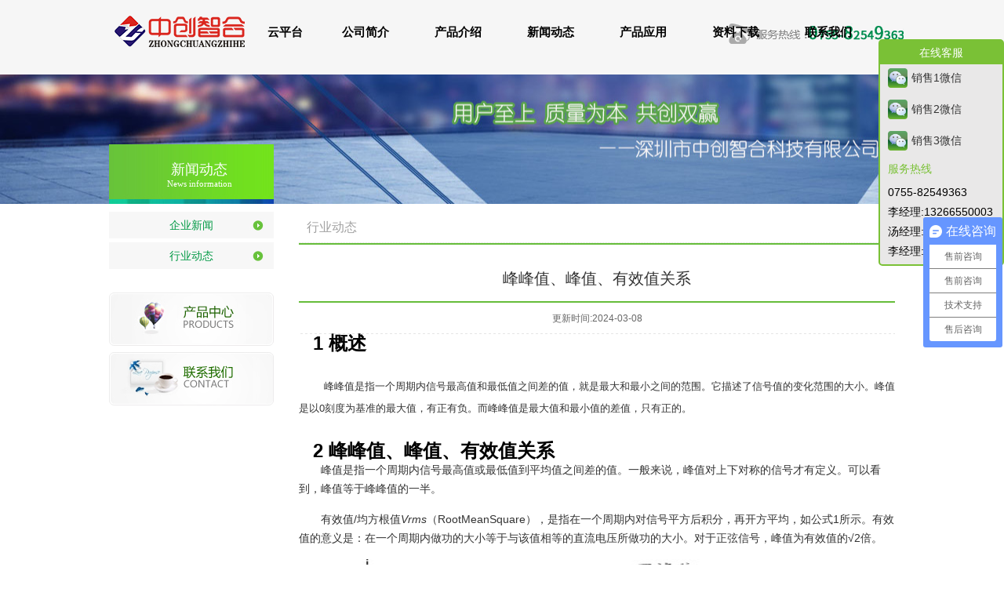

--- FILE ---
content_type: text/html; charset=utf-8
request_url: http://szzczh.cn/ns_info.aspx?id=246&type=2
body_size: 12402
content:


<!DOCTYPE html PUBLIC "-//W3C//DTD XHTML 1.0 Transitional//EN" "http://www.w3.org/TR/xhtml1/DTD/xhtml1-transitional.dtd">

<html xmlns="http://www.w3.org/1999/xhtml">
<head id="ctl00_Head1"><title>
	深圳中创智合-功率采集器-无线电流采集器-钳形电流互感器-电压检测模块
</title>
    <script type="text/javascript">
        var _hmt = _hmt || [];
        (function () {
            var hm = document.createElement("script");
            hm.src = "https://hm.baidu.com/hm.js?80bcc618b5a0b306738226fb88d6a43f";
            var s = document.getElementsByTagName("script")[0];
            s.parentNode.insertBefore(hm, s);
        })();
</script>
    <link href="css/main.css" rel="stylesheet" type="text/css" /><link href="css/weixincss.css" rel="stylesheet" type="text/css" />
    <script src="js/jquery.min.1.8.2.js"></script>
    <script type="text/javascript" src="js/ping.js"></script>

    <link rel="shortcut icon" href="favicon.ico" /><!--ico格式图片-->
    <link type="text/css" rel="stylesheet" href="css/style22.css" /> 
    <script type="text/javascript" src="js/jquery-1.10.2.min.js"></script> 
    <style type="text/css">
        html,body{margin:0;padding:0;}
        .iw_poi_title {color:#CC5522;font-size:14px;font-weight:bold;overflow:hidden;padding-right:13px;white-space:nowrap}
        .iw_poi_content {font:12px arial,sans-serif;overflow:visible;padding-top:4px;white-space:-moz-pre-wrap;word-wrap:break-word}
    </style>
    <link href="css/hengchuang.css" rel="stylesheet" type="text/css" />
    <style type="text/css">
    .qqbox{
	    width:160px;
	    height:300px;
	    overflow:hidden;
	    position:absolute;
	    z-index:3000;
	    right:0;
	    top:50px;
	    font-size:12px;
	    letter-spacing:0px; 
    }
    </style>


    <style type="text/css">

        .a_x {
            text-decoration:none;
        }
    </style>


    <script type="text/javascript">
        if (typeof (pgvMain) == 'function')
            pgvMain("", { senseParam: "p" });
    </script>
    <script type="text/javascript" src="js/microajax.js"></script>
    <script type="text/javascript">        function cdcAjax(url, callbackFunction) { return microAjax(url, callbackFunction); }</script>
    <script type="text/javascript" src="js/album.js"></script>

    <script>
        //Tabs结合jquery的标签切换，showTabs(标签id名称前缀, 切换内容id前缀, 切换组id, 总切换标题数, 当前标签id);当前标签className为cur
        function showTabs(prefixTitle, prefixContent, id, total, curid) {
            for (var i = 1; i <= total; i++) {
                $('#' + prefixContent + '_' + id + '_' + i).css('display', 'none');
                $('#' + prefixTitle + '_' + id + '_' + i).removeClass('cur');
            }
            $('#' + prefixContent + '_' + id + '_' + curid).css('display', 'block');
            $('#' + prefixTitle + '_' + id + '_' + curid).addClass('cur');
        }
    </script>


    
<meta name="keywords" content="电压检测模块,电流检测模块,功率检测模块,温度采集模块,继电器控制模块,IO控制器,功率采集器,钳形互感器,钳形电流互感器,无线电流采集器,无线电压采集器,交流电流钳,无线功率采集" /><meta name="description" content="深圳中创智合专业生产功率采集器、钳形互感器、无线电流采集器、无线电压采集器、IO控制器、电压检测模块、电流检测模块、功率检测模块、温度采集模块、继电器控制模块、交流电流钳，3路/6路/12路/24路模拟信号采集模块可满足不同场合的信号检测的需求，产品最大特点为高速采样，信号通道之间全隔离，抗干扰能力强，可广泛应用于电力列头柜、老化测试架等设备的配套。" /></head>
<body >
    <form name="aspnetForm" method="post" action="./ns_info.aspx?id=246&amp;type=2" id="aspnetForm">
<div>
<input type="hidden" name="__VIEWSTATE" id="__VIEWSTATE" value="/wEPDwUKLTkwODc1MTQ5OA9kFgJmD2QWBAIBD2QWBAIMDxYCHgdjb250ZW50BfIB55S15Y6L5qOA5rWL5qih5Z2XLOeUtea1geajgOa1i+aooeWdlyzlip/njofmo4DmtYvmqKHlnZcs5rip5bqm6YeH6ZuG5qih5Z2XLOe7p+eUteWZqOaOp+WItuaooeWdlyxJT+aOp+WItuWZqCzlip/njofph4fpm4blmags6ZKz5b2i5LqS5oSf5ZmoLOmSs+W9oueUtea1geS6kuaEn+WZqCzml6Dnur/nlLXmtYHph4fpm4blmags5peg57q/55S15Y6L6YeH6ZuG5ZmoLOS6pOa1geeUtea1gemSsyzml6Dnur/lip/[base64]/[base64]/[base64]/oeWPt+acgOmrmOWAvOWSjOacgOS9juWAvOS5i+mXtOW3rueahOWAvO+8jOWwseaYr+acgOWkp+WSjOacgOWwj+S5i+mXtOeahOiMg+WbtOOAguWug+aPj+i/sOS6huS/oeWPt+WAvOeahOWPmOWMluiMg+WbtOeahOWkp+Wwj+OAguWzsOWAvOaYr+S7pTDliLvluqbkuLrln7rlh4bnmoTmnIDlpKflgLzvvIzmnInmraPmnInotJ/jgILogIzls7Dls7DlgLzmmK/mnIDlpKflgLzlkozmnIDlsI/[base64]/oeWPt+acgOmrmOWAvOaIluacgOS9juWAvOWIsOW5s+Wdh+WAvOS5i+mXtOW3rueahOWAvOOAguS4gOiIrOadpeivtO+8jOWzsOWAvOWvueS4iuS4i+WvueensOeahOS/[base64]/[base64]/mjIflnKjkuIDkuKrlkajmnJ/lhoXlr7nkv6Hlj7flubPmlrnlkI7np6/[base64]/6YeM5be05be05YWo55CD5LyB5Lia5bqX6ZO6ZAIBD2QWAmYPFQIgaHR0cHM6Ly9zaG9wMzc0MTUyNzU5LnRhb2Jhby5jb20e6Zi/6YeM5be05be05Lit5Zu95LyB5Lia5bqX6ZO6ZAICD2QWAmYPFQIYaHR0cDovL3d3dy5nb25na29uZy5jb20vD+S4reWbveW3peaOp+e9kWQCAw9kFgJmDxUCFWh0dHA6Ly9iYnMuZ2tvbmcuY29tLxTlt6XmjqfnvZHorrrlnZsoUExDKWRk5dEVzxvh//k7CBtQKUMXI5ykyqjn7u1O/WdwzakqnEI=" />
</div>

<div>

	<input type="hidden" name="__VIEWSTATEGENERATOR" id="__VIEWSTATEGENERATOR" value="2C552C51" />
</div>
    <div id="top">
	<div class="warp clearfix">
		<div class="logo" style=" margin:20px 5px;"><a href="Default.aspx"  ><img  src="upload/logo/20171007033011网站200宽.png" border="0" alt="深圳市中创智合科技有限公司"  /></a></div>
		<ul class="nav clearfix">
		    <li class="shouye">
				<a href="https://cloud.szzczh.cn" target="_blank" title="云平台"><span>云平台<span></a> 
			</li> 
          
			<li onMouseOver="$('.nav .bg1 span').addClass('cur');" onMouseOut="$('.nav .bg1 span').removeClass('cur');">
			<a href="aboutus.aspx?type=1" title="公司简介" class="bg1"><span>公司简介</span></a>
				<dl>
				   
          <dd><a href='aboutus.aspx?type=1' target="main">公司简介</a></dd>         
          
          <dd><a href='aboutus.aspx?type=2' target="main">联系我们</a></dd>         
          				
                      <dd><a href='zs.aspx' target="main">荣誉资质</a></dd>
				</dl> 
			</li>
			<li onMouseOver="$('.nav .bg2 span').addClass('cur');" onMouseOut="$('.nav .bg2 span').removeClass('cur');">
			<a href="pro_list.aspx" title="产品总汇" class="bg2"><span>产品介绍</span></a>
				<dl>								 
                 <dd><a href="pro_list.aspx?ftypeid=210" title="产品展示">温度采集模块</a></dd>
                
                 <dd><a href="pro_list.aspx?ftypeid=168" title="产品展示">电量采集器</a></dd>
                 <dd ><a href="pro_list.aspx?ftypeid=169" title="产品展示" style="width:110px;">互感器电流钳</a></dd>
                 <dd><a href="pro_list.aspx?ftypeid=171" title="产品展示">数显仪表</a></dd>
                 <dd><a href="pro_list.aspx?ftypeid=196" title="产品展示">IO模块</a></dd>
                   <dd><a href="pro_list.aspx?ftypeid=216" title="产品展示">电阻采集模块</a></dd>
				</dl> 
			</li>
			<li onMouseOver="$('.nav .bg3 span').addClass('cur');" onMouseOut="$('.nav .bg3 span').removeClass('cur');">
			<a href="ns.aspx?type=1" title="新闻资讯" class="bg3"><span>新闻动态</span></a>
				<dl>				
				 <dd><a href="ns.aspx?type=1">公司新闻</a></dd>
          <dd><a href="ns.aspx?type=2">行业动态</a></dd>           				
				</dl> 
			</li>
			<li onMouseOver="$('.nav .bg4 span').addClass('cur');" onMouseOut="$('.nav .bg4 span').removeClass('cur');">
			<a href="yy_d.aspx" title="产品应用" class="bg4"><span>产品应用</span></a>
				<dl>				
					<dd><a href="yy_d.aspx" title="产品应用">产品应用</a></dd>
                
				</dl> 
			</li>
			<li onMouseOver="$('.nav .bg5 span').addClass('cur');" onMouseOut="$('.nav .bg5 span').removeClass('cur');">
			<a href="d.aspx?type=1" title="资料下载" class="bg5"><span>资料下载</span></a>
				<dl>				
					<dd><a href="d.aspx?type=1" title="资料下载">资料下载</a></dd>	
                    <dd><a href="d.aspx?type=2" title="软件下载">软件下载</a></dd>	
				</dl> 
			</li>
			<li onMouseOver="$('.nav .bg6 span').addClass('cur');" onMouseOut="$('.nav .bg6 span').removeClass('cur');">
			<a href="aboutus.aspx?type=2" title="联系我们" class="bg6"><span>联系我们</span></a>
				<dl>
				
					<dd><a href="aboutus.aspx?type=2" title="联系信息">联系信息</a></dd>
				
				</dl> 
			</li>
              
		</ul>
        <div class="fudong"><img src="images/phone.png" /></div>
	</div>
	<div class="subnav">
	</div>
	<script>
	    $(document).ready(function () {
	        $("#top .subnav").hide();
	        $("#top .nav li dl").hide();
	    });
	    $("#top .nav").hover(
			function () {
			    $("#top .nav li dl").slideDown(300);
			    $("#top .subnav").slideDown(300);
			},
			function () {
			    $("#top .nav li dl").slideUp(100);
			    $("#top .subnav").slideUp(100);
			}
		);
	</script>
</div>






    <div>
        

<div id="banner_inner">
	<div style="background-image:url(/images/banner_inner.jpg);">　</div>
	<div class="warp">
		<h2><a href="#">新闻动态<br><span>News information</span></a></h2>
	</div>
</div>
<div class="warp clearfix">
	<div class="c_l">
	<dl class="left_nav">	
        <dt><a href="ns.aspx?type=1" title="企业新闻">企业新闻</a></dt>				
        <dt><a href="ns.aspx?type=2" title="行业动态">行业动态</a></dt>				
	</dl>
	<ul class="list_left_btn">
		<li><a href="pro_list.aspx"><img src="/images/btn_products.jpg"></a></li>
		<li><a href="aboutus.aspx?type=2"><img src="/images/btn_contact.jpg"></a></li>
		<li></li>
	</ul>
		 
	</div>
	<div class="c_r">		 
       	<div class="pos2" style="border-bottom:solid 2px #66BD3A; font-size:16px;">
			<p><span id="ctl00_ContentPlaceHolder1_lbltype">行业动态</span></p>
		</div>
		<h1 class="dis_title" style="font-size:20px;"><span id="ctl00_ContentPlaceHolder1_lbltitle">峰峰值、峰值、有效值关系</span></h1>
		<div class="dis_time"><span id="ctl00_ContentPlaceHolder1_lbltime">更新时间:2024-03-08</span></div>		 
		<div class="dis_content" style="text-align:left;">
			 <span id="ctl00_ContentPlaceHolder1_lblcontent"><div name="1" style="box-sizing: content-box; margin: 0px; padding: 0px 8px 0px 18px; font-size: 22px; line-height: 24px;"><b><font size="5">1 概述</font></b></div>
<div>&nbsp;</div>
<p><span style="color: rgb(51, 51, 51);Helvetica Neue&quot;, Helvetica, Arial, &quot;PingFang SC&quot;, &quot;Hiragino Sans GB&quot;, &quot;Microsoft YaHei&quot;, &quot;WenQuanYi Micro Hei&quot;, sans-serif; font-size: 14px; text-indent: 28px; background-color: rgb(255, 255, 255);">&nbsp; &nbsp; &nbsp; &nbsp; </span><span style="font-size: small;"><span style="color: rgb(51, 51, 51);">峰峰值是指一个周期内信号最高值和最低值之间差的值，就是最大和最小之间的范围。它描述了信号值的变化范围的大小。峰值是以0刻度为基准的最大值，有正有负。而峰峰值是最大值和最小值的差值，只有正的</span><span style="color: rgb(51, 51, 51);">。</span></span></p>
<div><span style="color: rgb(51, 51, 51);Helvetica Neue&quot;, Helvetica, Arial, &quot;PingFang SC&quot;, &quot;Hiragino Sans GB&quot;, &quot;Microsoft YaHei&quot;, &quot;WenQuanYi Micro Hei&quot;, sans-serif; font-size: 14px; text-indent: 28px; background-color: rgb(255, 255, 255);"><br />
</span></div>
<div>
<div name="2" style="box-sizing: content-box; margin: 0px; padding: 0px 8px 0px 18px; font-size: 22px; line-height: 24px;"><b><font size="5">2 峰峰值、峰值、有效值关系</font></b></div>
</div>
<div>
<div content_ebbcr="" data-tag="paragraph" data-uuid="gnbio0h9c9" data-idx="1-1" style="box-sizing: content-box; margin: 0px 0px 15px; padding: 0px; overflow-wrap: break-word; zoom: 1; color: rgb(51, 51, 51); font-size: 14px; line-height: 24px; text-indent: 2em;Helvetica Neue&quot;, Helvetica, Arial, &quot;PingFang SC&quot;, &quot;Hiragino Sans GB&quot;, &quot;Microsoft YaHei&quot;, &quot;WenQuanYi Micro Hei&quot;, sans-serif; background-color: rgb(255, 255, 255);"><span data-text="true" style="box-sizing: content-box; margin: 0px; padding: 0px; position: relative;">峰值是指一个周期内信号最高值或最低值到平均值之间差的值。一般来说，峰值对上下对称的信号才有定义。可以看到，峰值等于峰峰值的一半。</span></div>
<div content_ebbcr="" data-tag="paragraph" data-uuid="gnbinz0p5d" data-idx="1-2" style="box-sizing: content-box; margin: 0px 0px 15px; padding: 0px; overflow-wrap: break-word; zoom: 1; color: rgb(51, 51, 51); font-size: 14px; line-height: 24px; text-indent: 2em;Helvetica Neue&quot;, Helvetica, Arial, &quot;PingFang SC&quot;, &quot;Hiragino Sans GB&quot;, &quot;Microsoft YaHei&quot;, &quot;WenQuanYi Micro Hei&quot;, sans-serif; background-color: rgb(255, 255, 255);"><span data-text="true" style="box-sizing: content-box; margin: 0px; padding: 0px; position: relative;">有效值/均方根值</span><span data-text="true" style="box-sizing: content-box; margin: 0px; padding: 0px; position: relative; font-style: italic;">Vrms</span><span data-text="true" style="box-sizing: content-box; margin: 0px; padding: 0px; position: relative;">（RootMeanSquare），是指在一个周期内对信号平方后积分，再开方平均，如公式1所示。有效值的意义是：在一个周期内做功的大小等于与该值相等的直流电压所做功的大小。对于正弦信号，峰值为有效值的&radic;2倍。</span></div>
<div content_ebbcr="" data-tag="paragraph" data-uuid="gnbinz0p5d" data-idx="1-2" style="box-sizing: content-box; margin: 0px 0px 15px; padding: 0px; overflow-wrap: break-word; zoom: 1; color: rgb(51, 51, 51); font-size: 14px; line-height: 24px; text-indent: 2em; text-align: center;"><span data-text="true" style="box-sizing: content-box; margin: 0px; padding: 0px; position: relative;"><img src="/fckUploadFile/image/%E6%8A%80%E6%9C%AF%E6%96%87%E7%AB%A0%E5%9B%BE%E7%89%87/%E5%B3%B0%E5%B3%B01.jpg" width="414" height="220" alt="" /></span></div>
<div content_ebbcr="" data-tag="paragraph" data-uuid="gnbinz0p5d" data-idx="1-2" style="box-sizing: content-box; margin: 0px 0px 15px; padding: 0px; overflow-wrap: break-word; zoom: 1; color: rgb(51, 51, 51); font-size: 14px; line-height: 24px; text-indent: 2em; text-align: center;"><span data-text="true" style="box-sizing: content-box; margin: 0px; padding: 0px; position: relative;"><img src="/fckUploadFile/image/%E6%8A%80%E6%9C%AF%E6%96%87%E7%AB%A0%E5%9B%BE%E7%89%87/%E5%B3%B0%E5%B3%B02.jpg" width="511" height="447" alt="" /></span></div>
</div></span>			 
		</div>
	 
		 
	</div>
</div>




    </div>

<div class="flink">
	<div class="warp clearfix">
		<p class="title"><img src="images/title_index_link.jpg"></p>
		<ul class="links">
		     
   	<li><a href="https://szzczh.1688.com" target="_blank">阿里巴巴全球企业店铺</a></li>&nbsp;
     
   	<li><a href="https://shop374152759.taobao.com" target="_blank">阿里巴巴中国企业店铺</a></li>&nbsp;
     
   	<li><a href="http://www.gongkong.com/" target="_blank">中国工控网</a></li>&nbsp;
     
   	<li><a href="http://bbs.gkong.com/" target="_blank">工控网论坛(PLC)</a></li>&nbsp;
     
		</ul>
	</div>
</div>
<div id="footer">
	<div style=" text-align:center; padding:30px 0px 0px 0px;  height:90px; line-height:22px; color:#FFF;" >
		<p><a href="aboutus.aspx?type=1">公司简介</a> | <a href="ns.aspx?type=1">行业新闻</a> | <a href="pro_list.aspx">产品展示</a> | <a href="aboutus.aspx?type=35">产品应用</a> | <a href="d.aspx">技术支持</a> | <a href="aboutus.aspx?type=2">联系方式</a></p>
     
        <p><a href="http://www.beian.miit.gov.cn" target="_blank" > copy&copy;  深圳市中创智合科技有限公司&nbsp;&nbsp;粤ICP备15022344号</a> </p>
        <p><script type="text/javascript"> var cnzz_protocol = (("https:" == document.location.protocol) ? " https://" : " http://"); document.write(unescape("%3Cspan id='cnzz_stat_icon_1266668262'%3E%3C/span%3E%3Cscript src='" + cnzz_protocol + "s13.cnzz.com/stat.php%3Fid%3D1266668262%26show%3Dpic' type='text/javascript'%3E%3C/script%3E"));</script></p>
	</div>
</div>


 <div class="qqbox" id="divQQbox"> 
 <div style="background-color:#E9E8E8; border:2px solid #7AC136;border-radius: 5px;">
			<div style=" background-color:#7AC136; height:30px; line-height:30px;">
			<h3 style="color:white; font-size:14px;" >在线客服</h3>
			</div>
            <div style="width:160px; text-align:left;font-size:14px;" class="weixin">
            <div class="consult-list" style=" width:160px; height:30px; line-height:25px;padding:5px 10px 5px 10px;"><a target="_blank" onclick=" document.getElementById('div1').style.display = 'block';document.getElementById('div2').style.display = 'none';document.getElementById('div3').style.display = 'none';"  ><div style="height:30px;width:30px;float:left;"><img border="0" width="25" height="25" src="images/wxtt111.png" alt="wx" title="点击微信加好友" /></div><div style="height:30px;width:100px;">销售1微信</div></a></div>
              <div class="consult-list" style=" width:160px; height:30px; line-height:25px;padding:5px 10px 5px 10px;"><a target="_blank" onclick=" document.getElementById('div2').style.display = 'block';document.getElementById('div1').style.display = 'none';document.getElementById('div3').style.display = 'none';" ><div style="height:30px;width:30px;float:left;"><img border="0" width="25" height="25" src="images/wxtt111.png" alt="wx" title="点击微信加好友" /></div><div style="height:30px;width:100px;">销售2微信</div></a></div>
            <div class="consult-list" style=" width:160px; height:30px; line-height:25px;padding:5px 10px 5px 10px;"><a target="_blank" onclick=" document.getElementById('div3').style.display = 'block';document.getElementById('div2').style.display = 'none';document.getElementById('div1').style.display = 'none';" ><div style="height:30px;width:30px;float:left;"><img border="0" width="25" height="25" src="images/wxtt111.png" alt="wx" title="点击微信加好友" /></div><div style="height:30px;width:100px;">销售3微信</div></a></div>
           
            <div class="consult-list" style=" width:160px;  height:20px;color:#7AC136; padding:5px 10px 5px 10px;">服务热线</div>
            <div class="consult-list" style=" width:160px; height:20px; padding:5px 10px 5px 10px;"><span class="tel-icon">0755-82549363</span></div>
            
            <div class="consult-list" style=" width:160px;  height:20px;padding:0px 10px 5px 10px;"><span class="tel-icon">李经理:13266550003</span></div>
             <div class="consult-list" style=" width:160px; height:20px; padding:0px 10px 5px 10px;"><span class="tel-icon">汤经理:18188647858</span></div>
          <div class="consult-list" style=" width:160px;  height:20px;padding:0px 10px 5px 10px;"><span class="tel-icon">李经理:13480728802</span></div>

            </div> 
		</div>  
</div>

        <div class="weixin">
        <div id="div1" style="position:fixed;top:300px; right:300px; display:none;"><img id="wx1" width="220" height="260" src="images/wl.png" style=" border:1px solid #ff6a00;" usemap="#imgmap1" /></div>
         <div id="div2" style="position:fixed;top:300px; right:300px;display:none;"> <img id="wx2" width="220" height="260" src="images/wt.png"  style=" border:1px solid #ff6a00;" usemap="#imgmap2"  /></div>
          <div id="div3" style="position:fixed;top:300px; right:300px;display:none;"><img id="wx3" width="220" height="260" src="images/wl2.png" style=" border:1px solid #ff6a00;" usemap="#imgmap3"  /></div>
        <map id="imgma1" name="imgmap1">
            <area shape="rect" coords="30,220,190,260" onclick=" document.getElementById('div1').style.display = 'none';" target="_blank" alt="微信1" />
        </map>
        <map id="imgmap2" name="imgmap2">
            <area shape="rect" coords="30,220,190,260" onclick=" document.getElementById('div2').style.display = 'none';" target="_blank" alt="微信1" />
        </map>
        <map id="imgmap3" name="imgmap3">
            <area shape="rect" style="" coords="30,220,190,260" onclick=" document.getElementById('div3').style.display = 'none';" target="_blank" alt="微信1" />
        </map>
        </div>
<script language="javascript">

    function closeAdv() {
        document.getElementById("contentid").style.display = 'none';
    }

    function showandhide(h_id, hon_class, hout_class, c_id, totalnumber, activeno) {
        var h_id, hon_id, hout_id, c_id, totalnumber, activeno;
        for (var i = 1; i <= totalnumber; i++) {
            document.getElementById(c_id + i).style.display = 'none';
            document.getElementById(h_id + i).className = hout_class;
        }
        document.getElementById(c_id + activeno).style.display = 'block';
        document.getElementById(h_id + activeno).className = hon_class;
    }
    var tips;
    var theTop = 50;
    var old = theTop;
    function initFloatTips() {
        tips = document.getElementById('divQQbox');
        moveTips();
    }
    function moveTips() {
        var tt = 50;
        if (window.innerHeight) {
            pos = window.pageYOffset
        } else if (document.documentElement && document.documentElement.scrollTop) {
            pos = document.documentElement.scrollTop
        } else if (document.body) {
            pos = document.body.scrollTop;
        }
        //http:
        pos = pos - tips.offsetTop + theTop;
        pos = tips.offsetTop + pos / 10;
        if (pos < theTop) {
            pos = theTop;
        }
        if (pos != old) {
            tips.style.top = pos + "px";
            tt = 10; //alert(tips.style.top);  
        }
        old = pos;
        setTimeout(moveTips, tt);
    }
    initFloatTips();
    if (typeof (HTMLElement) != "undefined")//给firefox定义contains()方法，ie下不起作用
    {
        HTMLElement.prototype.contains = function (obj) {
            while (obj != null && typeof (obj.tagName) != "undefind") {//
                if (obj == this) return true;
                obj = obj.parentNode;
            }
            return false;
        }
    }
    function show() {
        document.getElementById("meumid").style.display = "none"
        document.getElementById("contentid").style.display = "block"
    }
    function hideMsgBox(theEvent) {
        if (theEvent) {
            var browser = navigator.userAgent;
            if (browser.indexOf("Firefox") > 0) {//Firefox
                if (document.getElementById("contentid").contains(theEvent.relatedTarget)) {
                    return
                }
            }
            if (browser.indexOf("MSIE") > 0 || browser.indexOf("Presto") >= 0) {
                if (document.getElementById('contentid').contains(event.toElement)) {
                    return; //结束函式
                }
            }
        }
        document.getElementById("meumid").style.display = "block";
        document.getElementById("contentid").style.display = "none";
    }
</script>
<SCRIPT LANGUAGE='JavaScript'> 
<!--
    //屏蔽js错误 
    function ResumeError() {
        return true;
    }
    window.onerror = ResumeError; 
// --> 
</SCRIPT> 


    </form>
</body>
</html>


--- FILE ---
content_type: text/css
request_url: http://szzczh.cn/css/main.css
body_size: 4910
content:
@import url("global.css");
.warp { width:1002px; margin-left:auto; margin-right:auto; }
#top { background-color:#F6F6F6;  height:95px;} /* background:url(../images/bg_index_top.jpg) no-repeat center top;*/
#top .logo { float:left; width:170px; margin-right:30px; }
#top .nav { float:left; width:798px; position:relative; z-index:110; height:82px; text-align:center;}
#top .nav li { width:118px; float:left; position:relative; z-index:110; line-height:82px; }
#top .nav li a { display:block; width:118px; height:82px; cursor:pointer;}
#top .nav li a span { display:block; width:118px; height:82px; font-size:15px; font-family:"Microsoft YaHei", "微软雅黑"; font-weight:bold; color:#000000;}
#top .nav li a span.cur { background:url(../images/bg_nav_hover.png) no-repeat 55px 60px; }
#top .nav li a.bg1 { background-position:0 0; }
#top .nav li a.bg2 { background-position:-133px 0; }
#top .nav li a.bg3 { background-position:-266px 0; }
#top .nav li a.bg4 { background-position:-399px 0; }
#top .nav li a.bg5 { background-position:-532px 0; }
#top .nav li a.bg6 { background-position:-665px 0; }
.shouye{ width:88px!important;}
.shouye a { display:block; width:88px!important; height:82px; }
.shouye a span{width:88px!important;}
#top .nav li dl { display:block; text-align:left; }
#top .nav li dl dd a { background:none;  height:28px; text-indent:35px; line-height:28px; font-family:"Microsoft YaHei", "微软雅黑"; font-weight:bold; color:#fff; }
#top .nav li dl dd a:hover { color:#FF0; }
#top .subnav { position:relative; z-index:100; display:none; background:url(../images/bg_index_subnav.jpg) no-repeat center bottom; padding-top:0px; height:175px; width:100%; }

#banner { position:relative; z-index:99; }
#banner div { background-position:center; height:525px; }

#container { width:100%; padding:0px; position:relative; z-index:0; margin:0 auto; height:528px; }
#glume{width:100%;position:absolute;overflow:hidden;z-index:2;}
#glume .Limg{width:100%;height:525px;position:relative;cursor:pointer;}
#glume .Limg li{width:100%;height:525px;position:absolute;cursor:pointer;}
#glume .Nubbt{display:none;position:absolute;z-index:1;right:5px;bottom:3px;}
#glume .Nubbt span{display:none;border:1px solid #45A06F;background:#fff;padding:1px 5px;margin:0 2px; font-style:normal;cursor:pointer;}
#glume .Nubbt span.on{background:#47AA72;color:#fff;}
#glume .Limg li.bg_1{background:#393939 url(../images/banner_index.jpg) top center no-repeat;}
#glume .Limg li.bg_2{background:#393939 url(../images/banner_index3.jpg) top center no-repeat;}
#glume .Limg li.bg_3{background:#393939 url(../images/banner_index2.jpg) top center no-repeat;}

#example { width:100%; height:528px; position:relative; }

#slides { position:absolute; z-index:100; text-align:center; width:100%; overflow: hidden; }
#slides .next { position:absolute; top:250px; width:70px; height:89px; display:block; z-index:200; }
#slides .prev { position:absolute; top:250px; width:70px; height:89px; display:block; z-index:300; }
#slides .next a { z-index:101; display:block; height:89px; width:70px; text-decoration:none; background-image:url(../images/next_01.png); }
#slides .next a:hover { z-index:101; display:block; height:89px; width:70px; background-image:url(../images/next_02.png); }
#slides .prev a { z-index:101; display:block; height:89px; width:62px; text-decoration:none; background-image:url(../images/prv_01.png); }
#slides .prev a:hover { z-index:101; display:block; height:89px; width:62px; background-image:url(../images/prv_02.png); }
.slides_container { width:100%; height:525px; overflow:hidden; position:relative; }
.pagination { margin:26px auto 0; width:100px; display:none; }
.pagination li { float:left; margin:0 1px; }
.pagination li a { display:block; width:12px; height:0; padding-top:12px; background-image:url(../images/pagination.png); background-position:0 0; float:left; overflow:hidden; }
.pagination li.current a { background-position:0 -12px; }


.bg_index01 { border:solid 1px #F4F4F4; background:url(bg_index_shadow.jpg) no-repeat center bottom #FFF; padding-bottom:9px; margin-bottom:10px; }
.bg_index01 dl { width:229px; padding:5px 10px; float:left; border-right:solid 1px #EFEFEF; height:200px; }
.bg_index01 dl h2 { font-size:14px; color:#2d8d00; height:30px; line-height:30px; }
.bg_index01 dl h2 a{ color:#2d8d00;}
.bg_index01 dl h2 a:hover{ color: #FF9D10;}
.bg_index01 dl h2 span { color:#c6c6c6; font-size:10px; font-family:Verdana; margin-left:5px; }
.bg_index01 dl dt { float:left; border:solid 1px #AEAEAE; width:73px; height:70px; overflow:hidden; margin-right:10px; }
.bg_index01 dl dd.classlist { float:left; width:134px; line-height:200%; }
.bg_index01 dl dd.classlist a { display:inline-block; color:#686868; margin-right:10px; }
.bg_index01 dl dd.intro { color:#A1A1A1; line-height:150%; padding-top:10px; clear:both; text-indent:24px;}

.c_index_l, .c_index_c{ float:left; overflow:hidden; height:265px; margin-bottom:20px; margin-right:18px; }
.c_index_r { float:right; overflow:hidden; height:265px; margin-bottom:20px;}
.c_index_l { border:solid 1px #AAAAAA; width:218px; height:263px; }
.c_index_c { width:514px; }
.c_index_c .title { height:30px; background:none; }/*background:url(../images/bg_index_title_line.jpg) repeat-x bottom;*/
.c_index_c .title li { float:left; margin-right:2px; background:url(../images/bg_index_tab.jpg) no-repeat; width:90px; height:30px; line-height:30px; padding-bottom:1px; text-align:center; color:#666; cursor:pointer; }
.c_index_c .title li.cur { background-image:url(../images/bg_index_tab_cur.jpg); color:#FFF; }
.c_index_c .list { border:solid 1px #69C33D; height:223px; padding:5px 10px; }
.c_index_c .list li { line-height:200%; }
.c_index_c .list li span { float:right; color:#787878; font-family:"宋体"; }
.c_index_c .list li a { font-family:"宋体"; }

.bg_index_about{background:url(../images/bg_index_about_center.jpg) repeat-x 0 4px; height:201px; margin-bottom:20px;}
.bg_index_about dl { background:url(../images/bg_index_shadow.jpg) no-repeat bottom; padding-bottom:6px; }
.bg_index_about dl dt { float:left; width:211px; margin-right:5px; overflow:hidden; }
.bg_index_about dl dd { float:left; width:746px; overflow:hidden; background:url(../images/bg_index_about_right.jpg) no-repeat right 4px; padding:34px 20px 10px 20px; line-height:200%; }
.bg_index_about dl dd p{ text-indent:24px;}
.bg_index_about dl dd a { color:#287b00; }
.bg_index_about dl dd a:hover { color:#000; }

.flink { background:#FFF; padding-bottom:15px; }
.flink .title { background:url(../images/bg_index_title_line.jpg) repeat-x center; height:30px; text-align:center;}
.flink .title img{ margin-top:8px!important;}

#footer { background:#288E28; padding:10px 0; }
#footer a,#footer2 a{ color: #fff; text-decoration: underline;}
#footer a:hover,#footer2 a:hover{ color:fff; text-decoration:none;}
#footer .warp { background:url(../images/logo_footer.png) no-repeat 10px center; padding:20px 0 0 230px; width:802px; height:90px; line-height:22px; color:#FFF; }
#footer2 { background:#288E28; padding:10px 0; }
#footer2 .warp { background:url(../images/logo_footer.png) no-repeat 10px center; padding:20px 0 0 230px; width:802px; height:90px; line-height:22px; color:#FFF; }


#top2 { background:url(../images/bg_top.jpg) no-repeat center top; height:95px; }
#top2 .logo { float:left; width:170px; margin-right:30px; }
#top2 .nav { float:left; width:798px; position:relative; z-index:110; height:82px; }
#top2 .nav li { width:133px; float:left; position:relative; z-index:110; }
#top2 .nav li a { display:block; width:133px; height:82px; text-indent:-9999px; background:url(../images/nav_text.png) no-repeat 0 0; }
#top2 .nav li a span { display:block; width:133px; height:82px; }
#top2 .nav li a span.cur { background:url(../images/bg_nav_hover.png) no-repeat 61px 60px; }
#top2 .nav li a.bg1 { background-position:0 0; }
#top2 .nav li a.bg2 { background-position:-133px 0; }
#top2 .nav li a.bg3 { background-position:-266px 0; }
#top2 .nav li a.bg4 { background-position:-399px 0; }
#top2 .nav li a.bg5 { background-position:-532px 0; }
#top2 .nav li a.bg6 { background-position:-665px 0; }

#top2 .nav li dl { display:block; }
#top2 .nav li dl dd a { background:none; text-indent:40px; height:28px; line-height:28px; font-family:"Microsoft YaHei", "微软雅黑"; font-weight:bold; color:#fff; }
#top2 .nav li dl dd a:hover { color:#FF0; }

#top2 .subnav { position:relative; z-index:100; display:block; background:url(../images/bg_subnav.jpg) no-repeat center bottom; padding-top:10px; height:165px; width:100%; }
.copyrights{text-indent:-9999px;height:0;line-height:0;font-size:0;overflow:hidden;}

#banner_inner { position:relative; z-index:99; height:165px; margin-bottom:10px; }
#banner_inner div { background-position:center; height:165px; position:absolute; z-index:100; width:100%; }
#banner_inner .warp { width:1002px; position:absolute; left:50%; margin-left:-501px; }
#banner_inner .warp h2 { position:absolute; bottom:0; left:0; background:url(../images/bg_left_h1.jpg) no-repeat; width:190px; height:56px; padding:20px 0 0 20px; font-size:18px; font-family:"Microsoft YaHei","微软雅黑"; color:#FFF; }
#banner_inner .warp h2 a{ color:#fff;}
#banner_inner .warp h2 a:hover{  color: #FF9D10;}
#banner_inner .warp h2 span { font-size:11px; font-family:Georgia, "Times New Roman", Times, serif; }

.c_r { float:left; width:210px; margin-right:32px; overflow:hidden; }
.c_r { width:760px; margin-right:0; }
.c_l { float:left; width:210px; margin-right:32px; overflow:hidden; }

.left_nav { margin-bottom:30px; }
.left_nav dt { margin-bottom:5px; }
.left_nav dt a { background:url(../images/bg_left_nav.jpg) no-repeat; display:block; height:34px; line-height:34px; padding:0 30px; color:#009944; font-size:14px; }
.left_nav dt a:hover, .left_nav dt a.cur { background-image:url(../images/bg_left_nav_cur.jpg); color:#FFF; }
.left_nav dd { height:34px; line-height:34px; background:url(../images/bg_left_subnav_line.jpg) repeat-x bottom; padding:0 30px; font-family:"宋体"; }



.list_left_btn { margin-bottom:30px; }
.list_left_btn li { height:68px; overflow:hidden; margin-bottom:8px; }

.list_left { background:url(../images/bg_left_list_center.jpg) repeat-y; }
.list_left .title { text-align:center; background:url(../images/bg_left_list_top.jpg) no-repeat; height:22px; line-height:22px; color:#FFF; }
.list_left ul { background:url(../images/bg_left_list_bottom.jpg) no-repeat bottom; padding:10px 10px 10px; }
.list_left ul li { line-height:200%; font-family:"宋体"; }

.pos { background:url(../images/bg_position.jpg) repeat-x bottom; height:40px; line-height:40px; padding:0 10px; }
.pos h2 { float:left; font-size:14px; color:#333; font-weight:normal; }
.pos p { float:right; color:#a1a1a1; }
.pos p a { margin:0 5px; }
.pos2 { background:url(../images/bg_position.jpg) repeat-x bottom; height:40px; line-height:40px; padding:0 10px; }
.pos2 p { float:left; color:#a1a1a1; }
.pos2 p a { margin:0 5px; }

.list_news dl { border-bottom:solid 1px #E6E6E6; height:100px; padding:10px 0; }
.list_news dl dt { float:left; font-size:26px; color:#FFF; background:url(../images/bg_right_time.jpg) no-repeat; width:78px; padding-top:20px; height:79px; text-align:center; margin-right:20px; }
.list_news dl dt span { font-size:11px; font-family:Verdana, Geneva, sans-serif; display:block; }

.list_news dl dd { float:left; width:650px; }
.list_news dl dd h2 { font-size:14px; color:#666; height:30px; line-height:30px; }
.list_news dl dd .intro { line-height:170%; color:#a1a1a1; }

.list_pics { padding:20px 0 0 10px; }
.list_pics li { float:left; width:161px; height:141px; background:#FAFEED; text-align:center; position:relative; margin:0 10px 30px; }
.list_pics li .pic { border:solid 1px #F0F0F0; width:159px; height:109px; overflow:hidden; }
.list_pics li .title { height:30px; line-height:30px; width:161px; overflow:hidden; position:absolute; z-index:99; left:0; bottom:0; }
.list_pics li .icon_new { position:absolute; z-index:101; left:1px; bottom:31px; }

.dis_title { font-size:16px; color:#333; border-bottom:solid 2px #66BD3A; padding:30px 10px 15px; text-align:center; }
.dis_time { background:url(../images/bg_content_time.jpg) repeat-x bottom; height:40px; line-height:40px;text-align:center; font-size:12px; color:#666; }
.dis_intro { background:url(../images/title_daodu.jpg) no-repeat 10px 5px; height:40px; line-height:20px; padding:10px 10px 20px 50px; margin-bottom:10px; border-bottom:solid 2px #B2DE9C; color:#333; }
.dis_content { font-size:14px; line-height:200%; padding:0 0 30px; }
.dis_content a{ color:#333;}
.dis_content a:hover{ color:#2d8d00;}
.dis_content img { width:740px!important;  margin:0px 10px;}
.dis_content2 { font-size:14px; line-height:200%; padding:0 0 30px; margin-top:10px; }
.dis_content2 img{ width:740px;  margin:0px 10px;}

.dis_prevnext { color:#686868; font-size:14px; margin-bottom:30px; }
.dis_prevnext a { color:#333;  }
.dis_prevnext a:hover {  color:#2d8d00;}

.dis_block_title { background:url(../images/bg_content_xg_line.jpg) no-repeat left top; padding:20px 10px 20px; font-size:14px; color:#666; font-weight:bold; }

.list_liaojie { margin-bottom:30px; }
.list_liaojie .btn_prev, .list_liaojie .btn_next { float:left; width:11px; margin-top:30px; }
.list_liaojie ul { float:left; width:730px; margin:0 4px; }
.list_liaojie ul li { border:solid 1px #FFB64E; width:135px; height:85px; margin:0 22px; float:left; }
.list_liaojie ul li img{ height:85px; width:135px;}

.list_xiangguan { padding:0 20px 30px; }
.list_xiangguan li { font-family:"宋体"; float:left; width:48%; line-height:180%; }

.pages {PADDING-RIGHT: 3px; PADDING-LEFT: 3px; PADDING-BOTTOM:20px; PADDING-TOP:20px; TEXT-ALIGN: center}
.pages A { padding:2px 5px; border:1px solid #ccc; margin-right:5px; background:url(../images/image2.gif); color:#fff;}
.pages A:hover{ border:1px solid #ccc; padding:2px 5px; background:url(../images/image1.gif); margin-right:5px; color:#fff;}
.pages A:active{ border:1px solid #ccc; padding:2px 5px; background:url(../images/image1.gif); margin-right:5px; color:#fff;}
.pages SPAN.current{ padding:2px 5px; border:1px solid #ccc; margin-right:5px; background:url(../images/image1.gif); color:#fff;}
.content{ width:210px; font-size:13px; }
/*.content ul{ padding-left:40px; padding-top:10px;}*/
.content ul li{margin-top:5px;}
.content ul li a{ background:url(../images/bg_left_nav.jpg) no-repeat; display:block; height:34px; line-height:34px; padding:0 30px; color:#009944; font-size:14px; }
.content ul li a:hover{ background-image:url(../images/bg_left_nav_cur.jpg); color:#FFF;}
.content ul li a:hover{ background-image:url(../images/bg_left_nav_cur.jpg); color:#FFF; }
.highlight a{background-image:url(../images/bg_left_nav_cur2.jpg)!important; color:#FFF!important; }
.has_children{ color :#fff; margin-bottom:5px;}
.has_children span a { background:url(../images/bg_left_nav2.jpg) no-repeat; display:block; height:34px; line-height:34px; padding:0 30px; color:#009944; font-size:14px; }
.has_children span a:hover{ background-image:url(../images/bg_left_nav_cur2.jpg); color:#FFF; }

.has_children2{ color :#fff; margin-bottom:5px;}
.has_children2 span a { background:url(../images/bg_left_nav.jpg) no-repeat; display:block; height:34px; line-height:34px; padding:0 30px; color:#009944; font-size:14px; }
.has_children2 span a:hover{ background-image:url(../images/bg_left_nav_cur.jpg); color:#FFF; }

.fls{ width:100%; background:#ececec; background:url(../images/pro2.jpg) repeat-x;}
.movie{ width:1002px; background:#ececec; margin:0 auto;}

#glume{width:100%;position:absolute;overflow:hidden;z-index:2;}
#glume .Limg{width:100%;height:525px;position:relative;cursor:pointer;}
#glume .Limg li{width:100%;height:525px;position:absolute;cursor:pointer;}
#glume .Nubbt{display:none;position:absolute;z-index:1;right:5px;bottom:3px;}
#glume .Nubbt span{display:none;border:1px solid #45A06F;background:#fff;padding:1px 5px;margin:0 2px; font-style:normal;cursor:pointer;}
#glume .Nubbt span.on{background:#47AA72;color:#fff;}
#glume .Limg li.bg_1{background:#393939 url(../images/banner_index.jpg) top center no-repeat;}
#glume .Limg li.bg_2{background:#393939 url(../images/banner_index3.jpg) top center no-repeat;}
#glume .Limg li.bg_3{background:#393939 url(../images/banner_index2.jpg) top center no-repeat;}


.links{ width:100%; }
.links li{ float:left; margin-right:15px; height:25px; line-height:25px;}

.imgss
{    
    height:200px;
    width:229px;    
     text-align:center;
     font-size:16px;
     color:White;
     background-repeat:no-repeat;
     
    }
   
.imgss:hover
{     
    background-color:#30bb00; 
   filter:Alpha(opacity=70);
   opacity:0.7;
   color:White; 
   
   border-radius:25px 0px 25px 0px; 
   
    }

.imgssdiv
{     
    background-color:#30bb00; 
  
   color:White; 
}


.TREEVIEWS
{
   padding:10px 5px; 
    
    }
    
.TREEVIEWS a:hover{ color:White; }



.fudong
{
    position:absolute;
    z-index:1000px;
    width:223px;
    height:26px;
    right:10%;   
    top:30px; 
    }


.divyuanjiao
{     
       border-radius:25px 0px 25px 0px; 
　　
filter:progid:DXImageTransform.Microsoft.Shadow(color=#909090,direction=120,strength=3);/*ie*/
-moz-box-shadow: 5px 5px 10px #555;/*firefox*/
-webkit-box-shadow: 5px 5px 10px #555;/*safari或chrome*/
box-shadow:5px 5px 10px #555;/*opera或ie9*/
 }
    
  .divyuanjiao1
  {
      border-bottom-right-radius:25px;
      border-top:1px solid #ddd; 
      
      
   }

--- FILE ---
content_type: text/css
request_url: http://szzczh.cn/css/weixincss.css
body_size: 162
content:

    .weixin:hover {
       cursor:pointer;
    }

--- FILE ---
content_type: text/css
request_url: http://szzczh.cn/css/style22.css
body_size: 1827
content:
@charset "utf-8";
html{background:white;color:black;}
body,div,dl,dt,dd,ul,ol,li,h1,h2,h3,h4,h5,h6,pre,code,form,fieldset,legend,input,textarea,p,blockquote,th,td,hr,button,article,aside,details,figcaption,figure,footer,header,hgroup,menu,nav,section{margin:0;padding:0;}
body,button,input,select,textarea{font:12px \5b8b\4f53,arial,sans-serif;}
input,select,textarea{font-size:100%;}
i, cite, em, var, address, dfn{font-style:normal;}
table{border-collapse:collapse;border-spacing:0;}
th{text-align:inherit;}
fieldset,img{border:none;}
iframe{display:block;}
abbr,acronym{border:none;font-variant:normal;}
del{text-decoration:line-through;}
address,caption,cite,code,dfn,em,th,var{font-style:normal;font-weight:500;}
ol,ul{list-style:none;}
caption,th{text-align:left;}
h1,h2,h3,h4,h5,h6{font-size:100%;font-weight:500;}
q:before,q:after{content:'';}
sub,sup{font-size:75%;line-height:0;position:relative;vertical-align:baseline;}
sup{top:-0.5em;}
sub{ bottom:-0.25em;}
ins,a,a:hover{text-decoration:none;}
a:focus,*:focus{outline:none;}
.clearfix:before,.clearfix:after{content:""; display:table;}
.clearfix a:hover{ border-bottom-color:Red; }
.clearfix:after{clear:both;overflow:hidden;}
.clearfix{zoom:1;}
.clear{clear:both;display:block;font-size:0;height:0;line-height:0;overflow:hidden;}
.hide{ display:none;}
.block{display:block;}
.fl,.fr{ display:inline;}
.fl{float:left;}
.fr{float:right;}


/*联系框*/
.wrap-box{height:2500px;}

/* fixed-bar */
.fixed-bar .icon,.fixed-bar .consult-list .tel-icon{background:url("JS_02.png") no-repeat;}
.fixed-bar .icon{display:block;position:absolute;top:50%;left:50%;width:23px;height:12px;overflow:hidden;margin:-18px 0 0 -12px;background-position:right -220px;text-indent:-999em;}
.fixed-bar{position:fixed;right:20px;bottom:50px;z-index:50;_position:absolute;_bottom:auto;_top:expression(eval(document.documentElement.scrollTop+document.documentElement.clientHeight-this.offsetHeight-(parseInt(this.currentStyle.marginTop,10)||0)-(parseInt(this.currentStyle.marginBottom,10)||0))-30);}
.fixed-bar .gotop{position:relative;z-index:1;display:block;width:68px;height:36px;overflow:hidden;margin:-1px 0 0;padding:32px 0 0;border:1px solid #e6e6e6;border-top:1px dashed #eaeaea;background-color:#fff;color:#666;font:normal 14px/36px "Microsoft YaHei","\5FAE\8F6F\96C5\9ED1";text-align:center;}
.fixed-bar .share{height:68px;overflow:hidden;margin:-1px 0 0;border:1px solid #e6e6e6;}
.fixed-bar .gotop:hover{z-index:10;border-color:#2acb6b;background-color:#2acb6b;color:#fff;text-decoration:none;}
.fixed-bar .gotop:hover .icon{background-position:right -251px;}
.fixed-bar .consult-box{border:1px solid #e6e6e6;}
.fixed-bar .consult-box .consult-header{position:relative;height:36px;margin:-1px -1px 0;background:#2acb6b;}
.fixed-bar .consult-box .consult-title{color:#fff;font:normal 16px/36px "Microsoft YaHei","\5FAE\8F6F\96C5\9ED1";text-align:center;}
.fixed-bar .consult-box .icon{display:none;top:0;left:-28px;width:28px;height:36px;overflow:hidden;margin:0;background-position:-80px -530px;cursor:pointer;}
.fixed-bar .consult-box .icon:hover{background-position:-110px -530px;}
.fixed-bar .consult-list{margin:0 2px -1px;padding:9px 0;border-bottom:1px dashed #eaeaea;}
.fixed-bar .consult-list li{padding:0px 0px 0px 20px; height:25px; line-height:25px;  color:#666;font:normal 12px/24px "Microsoft YaHei","\5FAE\8F6F\96C5\9ED1";}
.fixed-bar .consult-list span,.fixed-bar .consult-list a{float:left;line-height:24px;}
.fixed-bar .consult-list span{padding-right:10px;}
.fixed-bar .consult-list img{vertical-align:top;}
.fixed-bar .wide-bar{width:134px;background:#fff;}
.fixed-bar .wide-bar .share .bds_more{width:148px;_width:146px;background-position:-252px -568px;}
.fixed-bar .wide-bar .share .bds_more:hover{background-position:-354px -568px;}
.fixed-bar .wide-bar .gotop{width:132px;}
.fixed-bar .consult-list .tel-icon{margin-left:-15px;padding:0 0 0 20px;background-position:-591px -264px;}



.tbbg
{
    width:760px;
   
}
.tbbg td
{
    height:80px;
    border:1px solid #A8BFDE; 
    width:330px;
    text-align:center;
} 

--- FILE ---
content_type: text/css
request_url: http://szzczh.cn/css/hengchuang.css
body_size: 3165
content:
/*CSS BY jack 2012.06.20 qq420564255*/
/*-------------公共css*/
*{padding:0px; margin:0px;}
body{font-size:12px; font-family:"微软雅黑", Arial, "宋体", Helvetica, sans-serif; text-align:left; color:#000; background:#fff; text-align:center;  }/*background-image:url(../images/300.png);*/
ul{list-style:none;}
a {color:#333; text-decoration:none;}
a:hover{color:#00a9e0;}
.fl{float:left;}
.fr{float:right;}
.cl{clear:both; line-height:0px; font-size:0px; }
.red{color:#c8130b;}
a img{border:0px;}
.fw{font-weight:bold;}
.ls{color:#369;}
.f16{font-size:16px;}
.f14{font-size:14px;}
.hs{color:#777;}
.cs{color:#e05c00;}
.tc{ color:#fff;}
.f14{font-size:14px;}
.p10{padding-left:10px; font-size:14px;}
.mt10{height:10px; line-height:10px; font-size:0px;}
.ti p{text-indent:25px; margin-bottom:10px;}
.lh{line-height:30px;}
.f12{font-size:12px;}


.top{width:960px; margin:auto; }
.logo .fr{line-height:20px; }

.txt1{ border:1px solid #777; border-right:none;}
.imgbtn1{ border:1px solid #777; border-left:none; }


 /*background:url(../images/menu_bg.jpg) no-repeat;background:url(../images/menu_bg.jpg) no-repeat;*/
#menu{clear:both; height:42px; line-height:42px; }
#menu_list {display:block; float:left; width:960px; z-index:2800;}
#menu_list li {float:left; width:137px; font-size:15px; font-weight:bold; position:relative; }
#menu_list a.item:link  {font-size:15px; color:#fff; font-weight:bolder; width:137px; display:block; text-align:center;}
#menu_list a.item:visited {font-size:15px; color:#fff; font-weight:bolder; width:137px; display:block; text-align:center;}
#menu_list a.item:hover {background:url(../images/menu_list.jpg) no-repeat center; display:block;}
#menu_list li ul{position:absolute; left:0px; background:url(../images/menu_bg2.gif) no-repeat bottom; top:36px; z-index:2801;}
#menu_list li ul li{height:30px; clear:both; line-height:30px;}



#menu_list li ul li a{
	font-size: 12px;
	color: #fff;
	text-decoration: none;
	display: block;
}
#menu_list li ul li a:hover {
	font-size: 12px;
	color: #000;
	text-decoration: none;
	display: block;
	z-index:3000;
}




.banner_tab{
	height:43px;
	position:absolute;
	right: 5px;
	bottom: 5px;
	z-index:1;
}
.banner_tab ul {
	cursor:pointer;
}
.banner_tab li{float:left; text-align:center; margin-right:5px; font-size:0px;}
.banner_tab li a{display:block; width:14px; height:14px; line-height:14px; color:#a2a2a2; font-size:0px;}

.banner_tab  img{
	border:1px solid #659ab6;
}

.right{
	width:230px;
	float:right;
}
.tab_img{ 
	 width:72px;
	 height:35px;
	 margin-top:3px;
	 border:1px solid #fff;
 }
.banner{width:100%; height:300px; text-align:center; margin:0px auto; position:relative; z-index:1; overflow:hidden;}

.on{width:14px; height:14px; background:url(../images/bannar_a.gif) no-repeat;}
.out{width:14px; height:14px; background:url(../images/bannar_b.gif) no-repeat;}


.pro_list{ width:760px; float:left;}

.touming
{       
    background:#333;
    opacity:0.5;   
     color:white;    
     filter:alpha(opacity=50);
     border-radius: 5px;
     /*
     -webkit-border-top-right-radius: 0px;
     -webkit-border-top-left-radius: 0px;
    */
     
 }
.touming a{ color:#fff; text-decoration:none;}
.touming a:hover{color:Red; text-decoration:none;}


.index_pro 
{     
     opacity:0.9;      
     filter:alpha(opacity=90);    
 }
.yingyin
{
    box-shadow:5px 5px 5px #333;
    -moz-box-shadow:5px 5px 5px #333;
    -webkit-box-shadow:5px 5px 5px #333;
    -ms-filter:\"progid:DXImageTransform.Microsoft.Shadow(color=black, direction=0, strength=0)\\ progid:DXImageTransform.Microsoft.Shadow(color=black, direction=90, strength=10)\\ progid:DXImageTransform.Microsoft.Shadow(color=black, direction=180, strength=10)\\ progid:DXImageTransform.Microsoft.Shadow(color=black, direction=270, strength=10)\"; *filter:progid:DXImageTransform.Microsoft.Shadow(color=black, direction=0, strength=0) progid:DXImageTransform.Microsoft.Shadow(color=black, direction=90, strength=5) progid:DXImageTransform.Microsoft.Shadow(color=black, direction=180, strength=5) progid:DXImageTransform.Microsoft.Shadow(color=black, direction=270, strength=0);
    -webkit-border-radius: 5px;
    -moz-border-radius: 5px;
    border-radius: 5px;
    }
.fwt{ color:#FFF;  font-size:14px;}

.bannar{width:960px; margin:5px auto 0px auto;}
.home_list{width:960px;  margin:10px auto 0px auto; clear:both; height:140px;}

.home_list div
{
    width:180px;
    float:left; 
    text-align:center; 
}
.home_list div div
{width:180px;
  text-align:center;    
    
    }
/* background:url(../images/bg2.gif) repeat-x;  */

.mrgin8{margin-right:14px; display:inline; }
.mrgin8s{ margin-bottom:10px;}

.home_list dl{width:180px; text-align:left; background:url(../images/bg2.gif) repeat-x; border:1px solid #efefef;}
.home_list dt{float:left; padding-right:8px; width:100px;}
.home_list dt a{display:block; border:1px solid #fff;}
.home_list dt a:hover{border:1px solid #F63;}
.home_list dd{float:left; width:121px; position:relative; border-right:1px solid #fff; padding-right:3px;}
.more{font-size:10px; font-family:Arial; background:url(../images/dian.gif) no-repeat right; text-align:right; padding-right:8px; line-height:16px; position:absolute; top:92px; right:3px;}
.more1{font-size:10px; font-family:Arial;  padding-right:8px;}

.jinqipeixun{float:left; width:310px;}

/*E9E8E8*/
.news_title{height:30px; line-height:30px; background-color:#0066AB;
      filter:alpha(opacity=50);
     border-radius: 5px;
    
     }


.news{width:960px; margin:10px auto 0px auto; background:url(../images/bg3.gif) repeat-x top; }
.news li{line-height:30px; clear:both; height:30px; color:#aaa;}
.news li a{padding-left:15px; float:left; text-align:left; background:url(../images/xiaobiao2.gif) no-repeat left;}
.news li a:hover{background:url(../images/xiaobiao.gif) no-repeat left; color:#00a9e0;}
.chengse{color:#e97a07;}
.xinwendongtai{float:left; width:310px; padding-left:15px;}
.zaixianpinggu{float:right; width:310px; padding-left:10px; text-align:left;}
.zaixianpinggu dd{height:65px; background:url(../images/rightbg.png) no-repeat; margin-bottom:5px; line-height:64px; font-size:16px; font-weight:bold; text-indent:35px;}
.zaixianpinggu dd a{display:block; height:65px; width:247px;}
.zaixianpinggu dd a:hover{background:url(../images/rightbg2.png) no-repeat;}
.bottom{width:960px; margin:0px auto 0px auto;  height:36px; line-height:36px;  color:#999;}
/*background:url(../images/bottombg.png) no-repeat top;*/
.bottom a{color:#fff;}
.bottom a:hover{color:#00a9e0;}




.ej_bannar{width:960px; margin:10px auto 0px auto; clear:both;}
.content{width:960px; margin:10px auto 0px auto; clear:both;}
.con_left{float:left; width:177px;}


.TView
{
    font-family:宋体;
    font-size:12px;     
    }
.TView td
{
    height:25px;
    line-height:25px;
    }



.ej_menu{width:175px; border-left:1px solid #ddd; border-right:1px solid #ddd; background:#f5f5f5;}
.ej_menu dt{height:38px; background:url(../images/bg4.png) no-repeat; line-height:38px; font-size:16px; font-weight:bold; color:#fff;}
.ej_menu dd{height:35px; background:url(../images/xian.gif) no-repeat center bottom; line-height:34px; font-size:14px;}
.ej_menu dd a{display:block; width:175px; height:35px;}
.ej_menu dd a:hover{font-weight:bold;}
.rj_right{float:right; width:770px;}

/*background:url(../images/titlebg.gif) no-repeat;*/
.title{height:38px;  text-align:left; text-indent:20px; border-radius: 5px;font-size:14px; font-weight:bold; background-color:#0066AB; color:#fff; line-height:38px;}
.con_all{line-height:24px; font-size:14px; text-align:left; padding: 10px 5px 10px 0px;}
.con_all p{padding-bottom:8px; text-indent:20px;}
.news_list{text-align:left; padding:20px 30px 20px 20px;}
.news_list dl{border-bottom:1px dashed #ddd; padding-bottom:8px;}
.news_list dt{font-size:14px;}
.news_list dd{height:22px; line-height:22px; color:#aaa;}
.news_list dd .fr a{color:#00a9e0;}
.news_list dd .fr a:hover{color:#333;}
.new_title
{
    height:60px; padding-top:40px; text-align:center; line-height:25px;
           
           }
.new_con{text-align:left; line-height:24px; font-size:14px; padding:20px;}
.new_con p{padding-bottom:10px;}
.ceses_list{padding:20px;}
.cases{border-bottom:1px dashed #ddd; text-align:left;}
.cases_title{font-size:14px; font-weight:bold; line-height:30px; background:url(../images/dian2.gif) no-repeat left; padding-left:15px; margin-top:10px;}
.cases_con{line-height:24px; font-size:14px;}
.case_title{text-align:center; line-height:50px; font-size:16px; font-weight:bold;}
.case_con{text-align:left; line-height:24px; font-size:14px;}
.case_con p{padding-bottom:10px;}
.xiangxi{text-align:right; text-align:right; line-height:40px;}
.xiangxi a{color:#00a9e0;}
.xiangxi a:hover{color:#333;}
.shouhou{padding:20px;}
.pinggu_title{background:url(../images/dian3.gif) repeat-x bottom; height:33px;}
.pinggu_title li{line-height:33px; float:left; width:180px; margin-right:3px; font-size:14px; font-weight:bold;}
.lanse{background:url(../images/anxia.png) no-repeat;}
.lanse a{color:#fff;}
.lanse a:hover{color:#333;}
.huise{background:url(../images/pingshi.png) no-repeat;}


.jishu li{height:34px; border-bottom:1px dashed #ddd; line-height:34px; padding-left:15px; background:url(../images/dian4.gif) no-repeat left;}
.jishu_con{border:1px solid #ddd; padding:20px;}
.jishu_title{height:50px; line-height:50px; font-weight:bold; font-size:16px;}
.js_con{text-align:left; line-height:24px; font-size:14px;}
.js_con p{padding-bottom:10px;}
.xiazai{height:30px; line-height:30px; background:url(../images/anniu_bg.gif) no-repeat center; margin-top:5px;}
.xiazai a{color:#fff; font-size:12px; font-weight:bold;}
.xiazai a:hover{color:#FC0;}
.con_con{float:left; padding-left:50px; text-align:left; line-height:30px; font-size:14px;}
.kc_con{padding:20px; text-align:left; line-height:30px; font-size:14px;}















--- FILE ---
content_type: text/css
request_url: http://szzczh.cn/css/global.css
body_size: 931
content:
@charset "utf-8";
/*Public Style for jess v20121123*/
body, h1, h2, h3, h4, h5, h6, hr, p, blockquote, dl, dt, dd, ul, ol, li, pre, form, fieldset, legend, button, input, textarea, th, td { margin: 0; padding: 0; }
html { color: #000; overflow-y: scoll; overflow: -moz-scrollbars-vertical; }
body, button, input, select, textarea { font-size: 12px; font-family:"微软雅黑"; }
body, form { position: relative; }
h1, h2, h3, h4, h5, h6 { font-size: 100%; }
img { border: 0; -ms-interpolation-mode: bicubic; }
em { font-style: normal; }
small { font-size: 12px; }
ul, ol { list-style: none; }
legend { color: #000; }
fieldset, img { border: 0; }
button, input, select, textarea { font-size: 100%; vertical-align: middle; }
table { border-collapse: collapse; border-spacing: 0; }
td { text-align: left; }
textarea { resize: vertical; }
.left { float: left; }
.right { float: right; }
.overflow { overflow: hidden; }
.hide { display: none; }
.block { display: block; }
.inline { display: inline; }
.error { color: #F00; font-size: 12px; }
.mb10 { margin-bottom: 10px; }
label, button { cursor: pointer; }
.clearfix:after { content: '\20'; display: block; height: 0; clear: both; }
.clearfix { zoom: 1; }
.wordwrap { word-break: break-all; word-wrap: break-word; }
pre.wordwrap { white-space: pre-wrap; }
.red { color: #F00; }
.blue { color: #00F; }
/*Page Style*/
body { color:#333; }
a { text-decoration: none; color: #666; }
a:focus, a:active, a:hover { color: #FF9D10; }

.bg_index { background:#F3F3F3; }


.cl{clear:both;}














--- FILE ---
content_type: application/x-javascript
request_url: http://szzczh.cn/js/album.js
body_size: 1194
content:
// JavaScript Document
(function(){
    if(!Function.prototype.bind){
        Function.prototype.bind = function(obj){
            var owner = this,args = Array.prototype.slice.call(arguments),callobj = Array.prototype.shift.call(args);
            return function(e){e=e||top.window.event||window.event;owner.apply(callobj,args.concat([e]));};
        };
    }
})();
var player = function(id){
    this.ctn = document.getElementById(id);
    this.adLis = null;
    this.btns = null;
    this.animStep = 0.1;//动画速度0.1～0.9
    this.switchSpeed = 3;//自动播放间隔(s)
    this.defOpacity = 1;
    this.tmpOpacity = 1;
    this.crtIndex = 0;
    this.crtLi = null;
    this.adLength = 0;
    this.timerAnim = null;
    this.timerSwitch = null;
    this.init();
};
player.prototype = {
    fnAnim:function(toIndex){
        if(this.timerAnim){window.clearTimeout(this.timerAnim);}
        if(this.tmpOpacity <= 0){
            this.crtLi.style.opacity = this.tmpOpacity = this.defOpacity;
            this.crtLi.style.filter = 'Alpha(Opacity=' + this.defOpacity*100 + ')';
            this.crtLi.style.zIndex = 0;
            this.crtIndex = toIndex;
            return;
        }
        this.crtLi.style.opacity = this.tmpOpacity = this.tmpOpacity - this.animStep;
        this.crtLi.style.filter = 'Alpha(Opacity=' + this.tmpOpacity*100 + ')';
        this.timerAnim = window.setTimeout(this.fnAnim.bind(this,toIndex),50);
    },
    fnNextIndex:function(){
        return (this.crtIndex >= this.adLength-1)?0:this.crtIndex+1;
    },
    fnSwitch:function(toIndex){
        if(this.crtIndex==toIndex){return;}
        this.crtLi = this.adLis[this.crtIndex];
        for(var i=0;i<this.adLength;i++){
            this.adLis[i].style.zIndex = 0;
        }
        this.crtLi.style.zIndex = 2;
        this.adLis[toIndex].style.zIndex = 1;
        for(var i=0;i<this.adLength;i++){
            this.btns[i].className = '';
        }
        this.btns[toIndex].className = 'on'
        this.fnAnim(toIndex);
    },
    fnAutoPlay:function(){
        this.fnSwitch(this.fnNextIndex());
    },
    fnPlay:function(){
        this.timerSwitch = window.setInterval(this.fnAutoPlay.bind(this),this.switchSpeed*1000);
    },
    fnStopPlay:function(){
        window.clearTimeout(this.timerSwitch);
    },
    init:function(){
        this.adLis = this.ctn.getElementsByTagName('li');
        this.btns = this.ctn.getElementsByTagName('cite')[0].getElementsByTagName('span');
        this.adLength = this.adLis.length;
        for(var i=0,l=this.btns.length;i<l;i++){
            with({i:i}){
                this.btns[i].index = i;
                this.btns[i].onclick = this.fnSwitch.bind(this,i);
                this.btns[i].onclick = this.fnSwitch.bind(this,i);
            }
        }
        this.adLis[this.crtIndex].style.zIndex = 2;
        this.fnPlay();
        this.ctn.onmouseover = this.fnStopPlay.bind(this);
        this.ctn.onmouseout = this.fnPlay.bind(this);
    }
};
var player1 = new player('player');

--- FILE ---
content_type: application/x-javascript
request_url: http://szzczh.cn/js/microajax.js
body_size: 1341
content:
/*
Copyright (c) 2008 Stefan Lange-Hegermann

Permission is hereby granted, free of charge, to any person obtaining a copy
of this software and associated documentation files (the "Software"), to deal
in the Software without restriction, including without limitation the rights
to use, copy, modify, merge, publish, distribute, sublicense, and/or sell
copies of the Software, and to permit persons to whom the Software is
furnished to do so, subject to the following conditions:

The above copyright notice and this permission notice shall be included in
all copies or substantial portions of the Software.

THE SOFTWARE IS PROVIDED "AS IS", WITHOUT WARRANTY OF ANY KIND, EXPRESS OR
IMPLIED, INCLUDING BUT NOT LIMITED TO THE WARRANTIES OF MERCHANTABILITY,
FITNESS FOR A PARTICULAR PURPOSE AND NONINFRINGEMENT. IN NO EVENT SHALL THE
AUTHORS OR COPYRIGHT HOLDERS BE LIABLE FOR ANY CLAIM, DAMAGES OR OTHER
LIABILITY, WHETHER IN AN ACTION OF CONTRACT, TORT OR OTHERWISE, ARISING FROM,
OUT OF OR IN CONNECTION WITH THE SOFTWARE OR THE USE OR OTHER DEALINGS IN
THE SOFTWARE.
*/

function microAjax(url, callbackFunction)
{
	this.bindFunction = function (caller, object) {
		return function() {
			return caller.apply(object, [object]);
		};
	};

	this.stateChange = function (object) {
		if (this.request.readyState==4)
			this.callbackFunction(this.request.responseText);
	};

	this.getRequest = function() {
		if (window.ActiveXObject)
			return new ActiveXObject('Microsoft.XMLHTTP');
		else if (window.XMLHttpRequest)
			return new XMLHttpRequest();
		return false;
	};

	this.postBody = (arguments[2] || "");

	this.callbackFunction=callbackFunction;
	this.url=url;
	this.request = this.getRequest();
	
	if(this.request) {
		var req = this.request;
		req.onreadystatechange = this.bindFunction(this.stateChange, this);

		if (this.postBody!=="") {
			req.open("POST", url, true);
			req.setRequestHeader('X-Requested-With', 'XMLHttpRequest');
			req.setRequestHeader('Content-type', 'application/x-www-form-urlencoded');
			req.setRequestHeader('Connection', 'close');
		} else {
			req.open("GET", url, true);
		}

		req.send(this.postBody);
	}
}



--- FILE ---
content_type: application/x-javascript
request_url: http://szzczh.cn/js/ping.js
body_size: 8073
content:
var pvCurDomain="";var pvCurUrl="";var pvCurParam="";var pvRefDomain="";var pvRefUrl="";var pvRealDomain="";var pvRefParam="";var pvRealDomainToSet="qq.com";var pvGifUrl="http://pingfore.";var pvHotUrl="http://pinghot.";var pvDoc=document;var pgvImage;var sendUrl;var pvSetupHot=1;var pvStartTime=0;var pvClickCount=0;var pgvExtParam="";var pgvReserved1Param="";function pgvCircleQueue(size){this.initialize(size);}pgvCircleQueue.prototype={initialize: function(size){this.list=[];this.capacity=size+1;this.head=0;this.tail=0;},push: function(e){if(e=="undefined"||e==""){return;}var pos=this.find(e);if(pos==-1){this.list[this.head]=e;this.head=(this.head+1)% this.capacity;if(this.head==this.tail){this.tail=(this.tail+1)% this.capacity;}}else{var next=(pos+1)% this.capacity;while(next!=this.head){this.list[pos]=this.list[next];pos=next;next=(next+1)% this.capacity;}this.list[pos]=e;}},join: function(spliter){if(this.head==this.tail){return new String();}var pos=this.tail;var str=new String(this.list[pos]);pos=(pos+1)% this.capacity;while(pos!=this.head){str+=spliter+new String(this.list[pos]);pos=(pos+1)% this.capacity;}return str;},size: function(){if(this.head>=this.tail){return this.head-this.tail;}else{return this.head-this.tail+this.capacity;}},set: function(str, spliter){var ar=str.split(spliter);var arlen=ar.length;for(var i=0; i<arlen;++i){this.push(ar[i]);}},find: function(str){var pos=this.tail;while(pos!=this.head){if(this.list[pos]==str){return pos;}else{pos=(pos+1)% this.capacity;}}return-1;}};if(window!=top){try{pvDoc=top.document;}catch(e){}}var pvLoc=pvDoc.location;var pvBody=pvDoc.body;var pvNone="-";var pvVersion="3.2";if(typeof(pvRepeatCount)=='undefined'){var pvRepeatCount=1;}function pgvGetParameter(name,src){if(name&&src){var r=new RegExp("(\\?|#|&)"+name+"=([^&^#]*)(#|&|$)");var m=src.match(r);return !m?"":m[2];}return "";}function pgvVoid(){return;}function pgvGetCookieByName(name){var a=pvDoc.cookie.match(new RegExp("(^|\\s)"+name+"([^;]*)(;|$)"));return a==null?pvNone:unescape(a[2]);}function pgvRealSetCookie(cookie_str){pvDoc.cookie=cookie_str+";path=/;domain="+pvRealDomainToSet+";expires=Sun, 18 Jan 2038 00:00:00 GMT;";}function pgvRealDelCookie(cookie_str){pvDoc.cookie=cookie_str+";path=/;domain="+pvRealDomainToSet+";expires=Sun, 18 Jan 1970 00:00:00 GMT;";}function pgvGetCookieSetDomain(){var aDot=new Array();var domainToSet, j=0;var pvRealDomainLen=pvRealDomain.length;for(var i=0; i<pvRealDomainLen; i++){if(pvRealDomain.charAt(i)=='.'){aDot[j]=i;j++;}}var pos=pvRealDomain.indexOf(".cn");var aDotLen=aDot.length;if(pos!=-1){aDotLen--;}if(aDotLen<1){domainToSet="qq.com";}else if(aDotLen==1){domainToSet=pvRealDomain;}else{domainToSet=pvRealDomain.substring(aDot[aDotLen-2]+1, pvRealDomain.length);}return domainToSet;}function pgvGetDomainByUrl(){var dm=pvDoc.domain;if(pgvVirtualDomain!=pvNone&&pgvVirtualDomain!=""){dm=pgvVirtualDomain;}else{var pos=pvDoc.URL.indexOf("://");if(pos!=-1){var strUrl=pvDoc.URL.substr(pos+3,pvDoc.URL.length-pos-3);var pos2=strUrl.indexOf("/");if(pos2!=-1){dm=strUrl.substr(0,pos2);}}}return dm;}function pgvGetCurrentUrl(){var url="";if(pgvVirtualURL!=pvNone&&pgvVirtualURL!=""){url=pgvVirtualURL;}else{url=escape(pvCurUrl);if(pvCurUrl==""&&pvLoc.pathname){pvCurUrl=url=escape(pvLoc.pathname);pvCurParam=escape(pvLoc.search.substr(1));}if(pgvSenseParam!=pvNone&&pgvSenseParam!=""){var value=pgvGetParameter(pgvSenseParam, pvDoc.URL);if(value!=pvNone&&value!=''){url+="_"+value;}}}return url;}function pgvGetDomainInfo(needtitle, hot){var dm="",url="",title="";dm=pvCurDomain;if(pvCurDomain==""){dm=pgvGetDomainByUrl();}pvRealDomain=pvCurDomain=dm;url=pgvGetCurrentUrl();title=pvNone;if(pgvVirtualTitle!=pvNone&&pgvVirtualTitle!=""){title=pgvVirtualTitle;}else if(pvDoc.title){title=pvDoc.title;}if(hot){dm+=".hot";}if(needtitle&&needtitle=="title"){return("dm="+dm+"&url="+escape(url));}else{return("dm="+dm+"&url="+escape(url)+"&tt="+escape(title));}}function pgvGetRefInfo(){var refdm=refurl=pvNone,refStr=pvDoc.referrer;if(pgvStatIframe){refStr=pgvGetCookieByName("pgvReferrer=");var newRef=pvDoc.URL;var paraPos=newRef.indexOf("?");if(paraPos!=-1)newRef=newRef.substr(0, paraPos);pgvSetSessionCookie("pgvReferrer", newRef);}var tagParamName="ADTAG";if(pgvTagParamName!=""&&pgvTagParamName!=pvNone){tagParamName=pgvTagParamName;}var adtag=pgvGetParameter(tagParamName,pvDoc.URL);if(adtag!=pvNone&&adtag!=""){refdm="ADTAG";refurl=adtag;}var pos=refStr.indexOf("://");if(pos!=-1&&refdm==pvNone){var refStr2=refStr.substr(pos+3,refStr.length);refdm=refStr2;var pos=refStr2.indexOf("/");if(pos!=-1){refdm=refStr2.substr(0,pos);var refStr3=refStr2.substr(pos,refStr2.length);refurl=refStr3;pos=refStr3.indexOf("?");if(pos!=-1){pvRefParam=escape(refStr3.substr(pos+1));var dmReg2=new RegExp("^(.*)(\\?.*)$");var dmMatch2=refStr3.match(dmReg2);if(dmMatch2){refurl=dmMatch2[1];}}pos=refurl.indexOf("#");if(pos!=-1){var urlReg=new RegExp("^(.*)(\\#.*)$");var urlMatch=refurl.match(urlReg);if(urlMatch){refurl=urlMatch[1];}}}}if(pvRefDomain!="")refdm=pvRefDomain;if(pvRefUrl!="")refurl=pvRefUrl;pvRealReferInfo=refdm;pvRefDomain=refdm;pvRefUrl=escape(refurl);return("&rdm="+refdm+"&rurl="+escape(refurl));}function pgvGetUserInfo(){try{if(!navigator.cookieEnabled)return "&pvid=NoCookie";}catch(e){return "&pvid=NoCookie";}var pvid=pgvGetCookieByName("pgv_pvid=");pgvSetPvidCookies(pvid);return "&pvid="+pvid;}function pgvSetPvidCookies(pvid){var pvidtmp=pvid;if(pvid==pvNone){var curDate=new Date();var curMs=curDate.getUTCMilliseconds();pvidtmp=(Math.round(Math.abs(Math.random()-1)* 2147483647)* curMs)% 10000000000;}pvRealDomainToSet=pgvGetCookieSetDomain();pgvRealSetCookie("pgv_pvid="+pvidtmp);}function pgvGetMainEnvInfo(){var ret="";try{var scr=scl=lang=flash=cpuc=pf=ce=tz=pvNone,java=0;var n=navigator;if(self.screen){scr=screen.width+"x"+screen.height;scl=screen.colorDepth+"-bit";}if(n.language){lang=n.language.toLowerCase();}else if(n.browserLanguage){lang=n.browserLanguage.toLowerCase();}java=n.javaEnabled()?1:0;cpuc=n.cpuClass;pf=n.platform;var now=new Date();tz=now.getTimezoneOffset()/60;ret="&scr="+scr+"&scl="+scl+"&lang="+lang+"&java="+java+"&cc="+cpuc+"&pf="+pf+"&tz="+tz;}catch(e){}finally{return ret;}}function pgvGetExtendEnvInfo(){var ret="";try{ret+="&flash="+pgvFlashInfo();var currentUrl=pvLoc.href;var isHp="N";if(pvBody.addBehavior&&pvBody.isHomePage){pvBody.addBehavior("#default#homePage");isHp=pvBody.isHomePage(currentUrl)?"Y":"N";}if(isHp=="Y")ret+="&hp=Y";var connectType=pvNone;if(pvBody.addBehavior){pvBody.addBehavior("#default#clientCaps");var connectType=pvBody.connectionType;}ret+="&ct="+connectType;}catch(e){}finally{return ret;}}function pgvGetEnvInfo(){return(pgvGetMainEnvInfo()+pgvGetExtendEnvInfo());}function pgvFlashInfo(){var f=pvNone,n=navigator;try{var nplugins=n.plugins;var npluginsLen=nplugins.length;if(nplugins&&npluginsLen){for(var i=0; i<npluginsLen; i++){if(nplugins[i].name.indexOf('Shockwave Flash')!=-1){f=nplugins[i].description.split('Shockwave Flash ')[1];break;}}}else if(window.ActiveXObject){for(var i=10;i>=2;i--){try{var fl=eval("new ActiveXObject('ShockwaveFlash.ShockwaveFlash."+i+"');");if(fl){f=i+'.0';break;}}catch(e){}}}}catch(e){}return f;}function pgvSendInfo(_url){pgvImage=new Image(1,1);pgvImage.src=_url;}function pgvGenImageUrl(){var Url=pgvGetDomainInfo();    Url+=pgvGetRefInfo();Url+=pgvGetUserInfo();Url+=pgvGetEnvInfo();Url+="&vs="+pvVersion;Url=pvGifUrl+pgvGetCookieSetDomain()+"/pingd?"+Url;return Url;}function pgvGetCstm(){var dm=pvDoc.domain;if(pvCurDomain!=""){dm=pvCurDomain;}return "&cstm="+dm.replace(/\./g,"_")+"_"+pvCSTM;}var pvSpecialGifUrl="http://219.133.51.97/pingd?";var pvRealReferInfo=pvNone;var pvCSTM="";function getNavVer(){var verArr=navigator.appVersion.match('MSIE(.*?);');if(verArr){return verArr[1];}else{return 6.0;}}function initGlobalVariable(pgv_bhv_value){if(pgv_bhv_value){if(pgv_bhv_value.statIframe){pgvStatIframe=pgv_bhv_value.statIframe;pgvInitStatIframe(pgv_bhv_value.statIframe);}if(pgv_bhv_value.senseParam){pgvSenseParam=pgv_bhv_value.senseParam;}if(pgv_bhv_value.tagParamName){pgvTagParamName=pgv_bhv_value.tagParamName;}if(pgv_bhv_value.virtualURL){pgvVirtualURL=pgv_bhv_value.virtualURL;}if(pgv_bhv_value.virtualDomain){pgvVirtualDomain=pgv_bhv_value.virtualDomain;}if(pgv_bhv_value.virtualTitle){pgvVirtualTitle=escape(pgv_bhv_value.virtualTitle);}if(pgv_bhv_value.sessionSpan){pgvSessionSpan=pgv_bhv_value.sessionSpan;}if(pgv_bhv_value.originalReferer){pgvOriginalReferer=pgv_bhv_value.originalReferer;}if(pgv_bhv_value.extParam){pgvExtParam=pgv_bhv_value.extParam;}if(pgv_bhv_value.reserved1Param){pgvReserved1Param=pgv_bhv_value.reserved1Param;}}}function pgvMain(pgv_bhv_type, pgv_bhv_value){try{var dt=new Date(); var beginTime=dt.getTime();initGlobalVariable(pgv_bhv_value);if(pvRepeatCount==1){pvRepeatCount=2;}else{return;}pgvInitSessionCookie();var Url=pgvGenImageUrl();if(pvCSTM&&pvCSTM!=""){Url+=pgvGetCstm();}if(pgv_bhv_type&&pgv_bhv_type=="return_url"){return Url;}pgvSetSsIdCookie();Url+=pgvPathTrace(pgv_bhv_type, pgv_bhv_value);pgvFlushSessionCookies();if(pgvOriginalReferer!=""){Url+="&or="+pgvOriginalReferer;}tracert();Url+=pgvGetColumn();Url+='&arg='+escape(pvCurParam);Url+='&rarg='+escape(pvRefParam);dt=new Date();var endTime=dt.getTime();if(pgvExtParam==""){Url+='&ext='+escape((endTime-beginTime));}else{Url+='&ext='+escape(pgvExtParam+'|'+(endTime-beginTime));}Url+='&reserved1='+escape(pgvReserved1Param);Url+="&hurlcn=F"+pgvGetCookieByName("pgv_pvid=");Url+="&rand="+Math.round(Math.random()*100000);pgvSendInfo(Url);}catch(e){var v=ScriptEngineMajorVersion()+"."+ScriptEngineMinorVersion();var Url=pvSpecialGifUrl+"err="+escape(e.message)+"&jsv="+v+"&url="+escape(pvDoc.URL);Url+="&rand="+Math.round(Math.random()*100000);pgvSendInfo(Url);}}function pgvGetColumn(){var ret="&column=";if(typeof(vsPgvCol)!='undefined'&&vsPgvCol!=""){ret+=vsPgvCol;}return ret;}function trimUin(uin){var value=pvNone;if(uin!=pvNone){uin=uin.replace(new RegExp("[^0-9]","gm"), "");value=uin.replace(new RegExp("^0+","gm"), "");if(value=="")value=pvNone;}return value;}function pgvGetNewRand(){var uin=trimUin(pgvGetCookieByName("uin_cookie="));var auin=trimUin(pgvGetCookieByName("adid="));var uuin=trimUin(pgvGetCookieByName("uin="));var cuin=trimUin(pgvGetCookieByName("clientuin="));var puin=trimUin(pgvGetCookieByName("pt2gguin="));var zuin=trimUin(pgvGetCookieByName("zzpaneluin="));var ouin=trimUin(pgvGetCookieByName("o_cookie="));var ruin=pgvGetCookieByName("pgv_pvid=");if(ouin.length>13){pgvRealSetCookie("o_cookie=");}if(uin!=pvNone){pgvRealSetCookie("o_cookie="+uin);return "&nrnd="+uin;}if(auin!=pvNone){pgvRealSetCookie("o_cookie="+auin);return "&nrnd="+auin;}if(uuin!=pvNone){pgvRealSetCookie("o_cookie="+uuin);return "&nrnd="+uuin;}if(cuin!=pvNone){pgvRealSetCookie("o_cookie="+cuin);return "&nrnd="+cuin;}if(puin!=pvNone){pgvRealSetCookie("o_cookie="+puin);return "&nrnd="+puin;}if(zuin!=pvNone){pgvRealSetCookie("o_cookie="+zuin);return "&nrnd="+zuin;}if(ouin!=pvNone)return "&nrnd="+ouin;if(ruin!=pvNone)return "&nrnd="+"F"+ruin;return "&nrnd=-";}function pgvGetTopic(){var ret="&subject=";if(typeof(pvCSTM)!='undefined'&&pvCSTM!=""){ret+=pvCSTM;}return ret;}function hotClick(){if(document.addEventListener)document.addEventListener("click", clickEvent, false);else if(document.attachEvent)document.attachEvent("onclick", clickEvent);if(window.addEventListener)window.addEventListener("onbeforeunload", staybounce, false);else if(window.attachEvent)window.attachEvent("onbeforeunload", staybounce);}function getScrollXY(){return document.body.scrollTop?{x:document.body.scrollLeft,y:document.body.scrollTop}:{x:document.documentElement.scrollLeft,y:document.documentElement.scrollTop};}function clickEvent(ev){ev=ev||window.event;var x=ev.clientX+getScrollXY().x-document.getElementsByTagName("body")[0].offsetLeft;var y=ev.clientY+getScrollXY().y-document.getElementsByTagName("body")[0].offsetTop;if(x<0||y<0)return;try{var f=1;if(typeof(ev.srcElement)!='undefined'&&ev.srcElement=='[object]'&&(typeof(ev.srcElement.parentElement)!='undefined'&&ev.srcElement.parentElement=='[object]')){f=0;}pvClickCount+=f;var s=new Image(1,1);s.src="http://trace.qq.com:80/collect?pj=8888&url="+escape(location.href)+"&w="+screen.width+"&x="+x+"&y="+y+"&v="+f+"&u="+trimUin(pgvGetCookieByName("o_cookie"));delete s;}catch(e){}}function tracert(){var icache=pgvGetCookieByName("uin_cookie=");var slevel=pvRealDomain.split('.');var regdomain=pvRealDomain;if(slevel.length>=3&&slevel[slevel.length-2]=="qq"){regdomain=slevel[slevel.length-3];}if(!(/(^qzone$)|(^cache$)|(^ossweb-img$)|(^ring$)|(^im$)|(^fo$)|(^shuqian$)|(^photo$)|(^pet$)|(^r2$)|(^bar$)|(^client$)|(^music$)|(^pay$)|(^sg$)|(^vip$)|(^show$)|(^qqtang$)|(^safe$)|(^service$)|(^love$)|(^mail$)|(^qqgamecdnimg$)|(^netbar$)|(^dnf$)|(^qqgame$)|(^mgp$)|(^magic$)|(^city$)|(^1314$)|(^wb$)|(^qun$)|(^aq$)|(^17roco$)|(^minigame$)|(^cf$)|(^zg$)|(^pc$)|(^shurufa$)|(^live$)|(\.3366\.com$)/.test(regdomain))){sendUrl=new Image(1,1);var loc=escape(window.location.href);var pgv_ref=pvRefDomain;if(pvRefDomain=="-"){var a=pvLoc.href.match(new RegExp('[\?&#](((pgv_ref)|(ref)|(ptlang))=[^&#]+)(#|&|$)'));if(a)pgv_ref=a[1]==null?"":escape(a[1]);}var b=pvLoc.href.match(new RegExp('[\?&#](pref=[^&#]+)(&|#|$)'));if(b)pgv_ref=b[1]==null?"":escape(b[1]);urlstr='pj=1990&dm='+pvRealDomain+'&url='+(pvCurUrl=='-'?'':escape(pvCurUrl))+'&arg='+escape(pvCurParam)+'&rdm='+(pgv_ref=='-'?'':pgv_ref)+'&rurl='+(pvRefUrl=='-'?'':escape(pvRefUrl))+'&rarg='+escape(pvRefParam)+'&icache='+icache+'&uv='+'&nu='+'&ol='+'&loc='+loc+pgvGetColumn()+pgvGetTopic()+pgvGetNewRand()+'&rnd='+Math.round(Math.random()*100000);sendUrl.src='http://trace.qq.com:80/collect?'+urlstr;var ouin=trimUin(pgvGetCookieByName("o_cookie="));if(pvSetupHot==1&&ouin!=pvNone&&ouin%10==3&&!/\/a\//.test(location.href)){hotClick();var dt=new Date(); pvStartTime=dt.getTime();}}}function staybounce(){dt=new Date(); var ems=dt.getTime();var s=new Image(1,1);s.src="http://trace.qq.com:80/collect?pj=8887&url="+escape(location.href)+"&t="+parseInt((ems-pvStartTime)/1000)+"&v="+pvClickCount+"&u="+trimUin(pgvGetCookieByName("o_cookie"));delete s;}var pgvStatIframe=false;var pgvSenseParam=pvNone;var pgvTagParamName=pvNone;var pgvVirtualURL=pvNone;var pgvVirtualDomain=pvNone;var pgvVirtualTitle=pvNone;var pgvSessionSpan=0;var pgvOriginalReferer="";function pgvInitStatIframe(statIframe){if(statIframe&&statIframe==true){pvDoc=document;pvLoc=pvDoc.location;pvBody=pvDoc.body;}else{pvDoc=document;if(window!=top){try{pvDoc=top.document;}catch(e){};}pvLoc=pvDoc.location;pvBody=pvDoc.body;}}var pvSCA=null;var pvSCK=null;var pvSCO=null;function pgvInitSessionCookie(){pvSCA=new Array();pvSCK=new Array();pvSCO=new Object();var start=pvDoc.cookie.indexOf("pgv_info=");if(start==-1){return;}start+=9;var end=pvDoc.cookie.indexOf(";", start);if(end==-1){end=pvDoc.cookie.length;}var value=unescape(pvDoc.cookie.substring(start, end));var arr=value.split('&');var arrlen=arr.length;for(var i=0; i<arrlen; i++){var arr2=arr[i].split('=');pvSCO[arr2[0]]=arr2[1];var isExist=false;var pvSckLen=pvSCK.length;for(var j=0; j<pvSckLen; j++){if(arr2[0]==pvSCK[j]){isExist=true;break;}}if(!isExist){pvSCK.push(arr2[0]);}}}function pgvSetSessionCookie(key, value){pvSCO[key]=value;var isExist=false;var pvSckLen=pvSCK.length;for(var i=0; i<pvSckLen; i++){if(key==pvSCK[i]){isExist=true;break;}}if(!isExist){pvSCK.push(key);}}function pgvGetSessionCookie(key){return typeof(pvSCO[key])=="undefined"?pvNone:pvSCO[key];}function pgvFlushSessionCookies(){if(pgvSessionSpan&&pgvSessionSpan!=0){var expires=new Date();expires.setTime(expires.getTime()+(pgvSessionSpan*60*1000));}var pvSckLen=pvSCK.length;for(var i=0; i<pvSckLen; i++){pvSCA.push(pvSCK[i]+"="+pvSCO[pvSCK[i]]);}var pvCookies="";var pvScaLen=pvSCA.length;for(var i=0; i<pvScaLen; i++){pvCookies+=pvSCA[i];if(i!=pvScaLen-1){pvCookies+="&";}}var cookie2Set="pgv_info="+pvCookies;if(expires){cookie2Set+="; expires="+expires.toGMTString();}cookie2Set+="; path=/; domain="+pgvGetCookieSetDomain()+";";pvDoc.cookie=cookie2Set;}function pgvSetSsIdCookie(){var ssid=pgvGetSessionCookie("ssid");if(ssid==pvNone){var curDate=new Date();var curMs=curDate.getUTCMilliseconds();ssid="s"+(Math.round(Math.random()* 2147483647)*curMs)%10000000000;}pgvSetSessionCookie("ssid", ssid);return ssid;}function pgvPathTrace(pgv_bhv_type, pgv_bhv_value){var Url="";if(pgv_bhv_type!="pathtrace"){return Url;}if(pgv_bhv_value){if(pgv_bhv_value.pathStart){var oldpathtag=pgvGetCookieByName("SPATHTAG=");var pathtag="";var qlen=1;var queue;if(pgv_bhv_value.spQueueLen!=null){qlen=Math.max(1, pgv_bhv_value.spQueueLen);}queue=new pgvCircleQueue(qlen);if(oldpathtag=="-"){oldpathtag="";}queue.set(oldpathtag, "!");if(oldpathtag==""||oldpathtag==pvNone||oldpathtag==pvNone+pvNone||typeof(pgv_bhv_value.override)=="undefined"||pgv_bhv_value.override==true){var rptSpt=true;if(pvRefDomain=="ADTAG"){pathtag=pvRefUrl;}else if(pgv_bhv_value.useRefUrl){if(pgv_bhv_value.careSameDomainRef||pvCurDomain!=pvRefDomain){pathtag=pvRefDomain+pvRefUrl;}else{rptSpt=false;}}if(rptSpt){if(pathtag==""||pathtag==pvNone||pathtag==pvNone+pvNone){pathtag="NONE_REF";}/*if(pgv_bhv_value.spreadPathTag){pathtag=pgv_bhv_value.spreadPathTag+"|"+pathtag;}*/pathtag=pvCurDomain+pvCurUrl+"|"+pathtag;if(pathtag!=null&&pathtag!=""&&pathtag!=pvNone){var newtag;queue.push(pathtag);newtag=queue.join("!");pgvSetSessionCookie("SPATHTAG", newtag);Url+="&spt="+pathtag;}}}}if(pgv_bhv_value.keyPathTag&&pgv_bhv_value.nodeIndex){var keyPathTag=pvNone;var nodeIndex=pvNone;var nodeName=pvNone;keyPathTag=pgv_bhv_value.keyPathTag;nodeIndex=pgv_bhv_value.nodeIndex;var keyPaths=keyPathTag.split('|');if(pgv_bhv_value.nodeName){nodeName=pgv_bhv_value.nodeName;}else{nodeName=escape(pgvGetCurrentUrl());if(keyPaths.length>1){var curUrl=nodeName;for(var i=1; i<keyPaths.length; i++){nodeName+='|'+curUrl;}}}var nodeNames=nodeName.split('|');Url+="&kpt="+keyPathTag+"&ni="+nodeIndex+"&nn="+nodeName;pgvSetSessionCookie("KEYPATHTAG", keyPathTag);}if(pgv_bhv_value.endPath){Url+="&ep=true";}}return Url;}function pgvWatchClick(params){try{initGlobalVariable(params);var srcElement=window.event.srcElement;if(srcElement.tagName=="A"||srcElement.tagName=="IMG"||srcElement.tagName=="INPUT"||srcElement.tagName=="BUTTON"||srcElement.tagName=="SELECT"){var hottag="";switch(srcElement.tagName){case "A": hottag="<A href="+srcElement.href+">"+srcElement.innerHTML+"</a>"; break;case "IMG" : hottag="<IMG src="+srcElement.src+">"; break;case "INPUT" : hottag="<INPUT type="+srcElement.type+" value="+srcElement.value+">"; break;case "BUTTON" : hottag="<BUTTON>"+srcElement.innerText+"</BUTTON>"; break;case "SELECT" : hottag="SELECT"; break;}var pos=pgvGetElementPos(srcElement);if(params&&params.coordinateId){var coordinatePos=pgvGetElementPos(document.getElementById(params.coordinateId));pos.x-=coordinatePos.x;}var url=pgvGetDomainInfo("", true);url+="&hottag="+escape(hottag);url+="&hotx="+pos.x;url+="&hoty="+pos.y;url+="&rand="+Math.round(Math.random()*100000);url=pvHotUrl+pgvGetCookieSetDomain()+"/pingd?"+url;pgvSendInfo(url);}}catch(e){}}function pgvSendClick(params){if(params&&params.hottag){initGlobalVariable(params);var url=pgvGetDomainInfo("", true);url+="&hottag="+escape(params.hottag);url+="&hotx=9999";url+="&hoty=9999";url+="&rand="+Math.round(Math.random()*100000);url=pvHotUrl+pgvGetCookieSetDomain()+"/pingd?"+url;pgvSendInfo(url);}}function pgvGetElementPos(el){var ua=navigator.userAgent.toLowerCase(); var isOpera=(ua.indexOf('opera')!=-1); var isIE=(ua.indexOf('msie')!=-1&&!isOpera);if(el.parentNode===null||el.style.display=='none'){return false; }var parent=null; var pos=[]; var box; if(el.getBoundingClientRect){box=el.getBoundingClientRect(); var scrollTop=Math.max(document.documentElement.scrollTop, document.body.scrollTop); var scrollLeft=Math.max(document.documentElement.scrollLeft, document.body.scrollLeft); var clientTop=document.body.clientTop;var clientLeft=document.body.clientLeft;return{x:box.left+scrollLeft-clientLeft, y:box.top+scrollTop-clientTop}; }else if(document.getBoxObjectFor){box=document.getBoxObjectFor(el); var borderLeft=(el.style.borderLeftWidth)?parseInt(el.style.borderLeftWidth):0; var borderTop=(el.style.borderTopWidth)?parseInt(el.style.borderTopWidth):0; pos=[box.x-borderLeft, box.y-borderTop]; }else    {pos=[el.offsetLeft, el.offsetTop]; parent=el.offsetParent; if(parent!=el){while(parent){pos[0]+=parent.offsetLeft; pos[1]+=parent.offsetTop; parent=parent.offsetParent; }}if(ua.indexOf('opera')!=-1  ||(ua.indexOf('safari')!=-1&&el.style.position=='absolute')){pos[0]-=document.body.offsetLeft; pos[1]-=document.body.offsetTop; }}if(el.parentNode){parent=el.parentNode;}else{parent=null;}while(parent&&parent.tagName!='BODY'&&parent.tagName!='HTML'){pos[0]-=parent.scrollLeft; pos[1]-=parent.scrollTop; if(parent.parentNode){parent=parent.parentNode;}else{parent=null;}}return{x:pos[0], y:pos[1]}; }